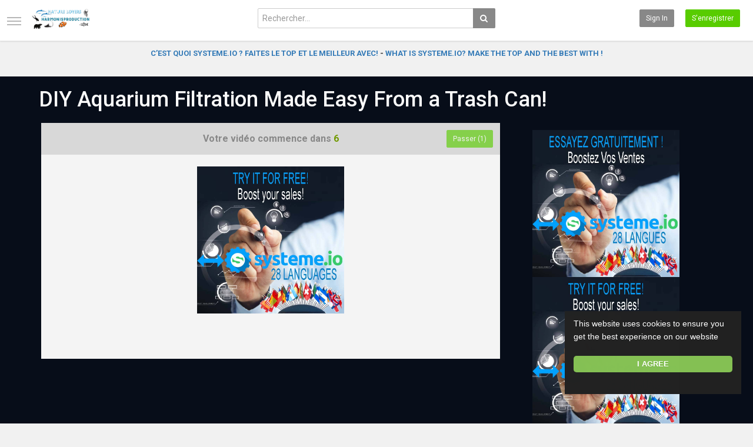

--- FILE ---
content_type: text/html; charset=utf-8
request_url: https://harmonisproduction.com/watch.php?vid=1c3cef568
body_size: 16404
content:
<!DOCTYPE html>
<!--[if IE 7 | IE 8]>
<html class="ie" dir="ltr">
<![endif]-->
<!--[if !(IE 7) | !(IE 8)  ]><!-->
<html dir="ltr">
<!--<![endif]-->
<head>
<meta charset="UTF-8" />

<meta name="viewport" content="width=device-width, initial-scale=1, user-scalable=no">
<title>DIY Aquarium Filtration Made Easy From a Trash Can!</title>
<meta http-equiv="X-UA-Compatible" content="IE=9; IE=8; IE=7; IE=edge,chrome=1">
<meta name="title" content="DIY Aquarium Filtration Made Easy From a Trash Can!" />
<meta name="keywords" content="Aquariums, DIY, Fishroom" />
<meta name="description" content="Adding a DIY settling chamber to my 220 Gallon Discus aquarium using a trash can. I also modify the existing filtration to focus on vegetable filtrati..." />
<link rel="apple-touch-icon" sizes="180x180" href="https://harmonisproduction.com/templates/echo/img/apple-touch-icon.png">
<link rel="icon" type="image/png" sizes="32x32" href="https://harmonisproduction.com/templates/echo/img/favicon-32x32.png">
<link rel="icon" type="image/png" sizes="16x16" href="https://harmonisproduction.com/templates/echo/img/favicon-16x16.png">
<link rel="shortcut icon" href="https://harmonisproduction.com/templates/echo/img/favicon.ico">
<link rel="alternate" type="application/rss+xml" title="DIY Aquarium Filtration Made Easy From a Trash Can!" href="https://harmonisproduction.com/rss.php" />

<!--[if lt IE 9]>
<script src="//html5shim.googlecode.com/svn/trunk/html5.js"></script>
<![endif]-->
<link rel="stylesheet" href="https://harmonisproduction.com/templates/echo/css/bootstrap.min.css">

<!--[if lt IE 9]>
<script src="//css3-mediaqueries-js.googlecode.com/svn/trunk/css3-mediaqueries.js"></script>
<![endif]-->
<link rel="stylesheet" type="text/css" media="screen" href="https://harmonisproduction.com/templates/echo/css/jasny-bootstrap.min.css">
<link rel="stylesheet" type="text/css" media="screen" href="https://harmonisproduction.com/templates/echo/css/echo.css">
<link rel="stylesheet" type="text/css" media="screen" href="https://harmonisproduction.com/templates/echo/css/animate.min.css">
<link rel="stylesheet" type="text/css" href="//fonts.googleapis.com/css?family=Roboto:400,300,500,700|Noticia+Text:400,400italic,700">
<link rel="stylesheet" type="text/css" href="//netdna.bootstrapcdn.com/font-awesome/4.4.0/css/font-awesome.min.css">
<link rel="stylesheet" type="text/css" media="screen" href="https://harmonisproduction.com/templates/echo/css/custom.css">
<link rel="canonical" href="https://harmonisproduction.com/watch.php?vid=1c3cef568"/>
<script type="text/javascript">
var MELODYURL = "https://harmonisproduction.com";
var MELODYURL2 = "https://harmonisproduction.com";
var TemplateP = "https://harmonisproduction.com/templates/echo";
var _LOGGEDIN_ = false;
 

var pm_video_data = {
	
	uniq_id: "1c3cef568",
	url: "https://harmonisproduction.com/watch.php?vid=1c3cef568",
	duration: 1351,
	duration_str: "22:31",
	category: "11".split(','),
	category_str: "11",
	featured: 0,
	restricted: 0,
	allow_comments: 1,
	allow_embedding: 1,
	is_stream: false,
	views: 106,
	likes: 0,
	dislikes: 0,
	publish_date_str: "2024-02-12T10:05:06+0000",
	publish_date_timestamp: 1707732306,
	embed_url: "https://harmonisproduction.com/embed.php?vid=1c3cef568",
	thumb_url: "https://harmonisproduction.com/uploads/thumbs/1c3cef568-1.jpg",
	preview_image_url: "https://harmonisproduction.com/uploads/thumbs/1c3cef568-1.jpg",
	title: 'DIY Aquarium Filtration Made Easy From a Trash Can!',
	autoplay_next: false,
	autoplay_next_url: "https://harmonisproduction.com/watch.php?vid=8ec1f7da9"

}

</script>

<script type="text/javascript">
 var pm_lang = {
	lights_off: "Eclairage off",
	lights_on: "Eclairage on",
	validate_name: "Entrez un nom",
	validate_username: "Entrez un nom d'utilisateur",
	validate_pass: "Fournissez un mot de passe",
	validate_captcha: "Entrez le code de validation",
	validate_email: "Entrez une adresse e-mail valide",
	validate_agree: "Veuillez accepter nos conditions d'utilisation",
	validate_name_long: "Votre nom doit contenir au moins 2 caractères",
	validate_username_long: "Votre nom d'utilisateur doit contenir au moins 2 caractères",
	validate_pass_long: "Votre mot de passe doit faire 5 caractères minimum",
	validate_confirm_pass_long: "Veuillez recopier le mot de passe",
	choose_category: "Choisissez une catégorie ",
	validate_select_file: "Aucun fichier n'a été sélectionné/chargé.",
	validate_video_title: "Entrez un titre pour la vidéo",
	please_wait: "Chargement...",
	// upload video page
	swfupload_status_uploaded: "Chargé",
	swfupload_status_pending: "Continuer avec le reste du formulaire.",
	swfupload_status_queued: "En attente",
	swfupload_status_uploading: "Chargement...",
	swfupload_file: "Fichier",
	swfupload_btn_select: "Sélectionner",
	swfupload_btn_cancel: "Annuler",
	swfupload_status_error: "Erreur",
	swfupload_error_oversize: "La taille du fichier est suppérieure à la limite.",
	swfupload_friendly_maxsize: "",
	upload_errmsg2: "Mauvais type de fichier",
	// playlist
	playlist_delete_confirm: "Are you sure you want to permanently delete this playlist?\n\nClick 'Cancel' to stop, 'OK' to delete.",
	playlist_delete_item_confirm: "You are about to remove this video from your playlist.\n\nClick 'Cancel' to stop, 'OK' to delete.",
	show_more: "Voir plus",
	show_less: "Show less",
	delete_video_confirmation: "Are you sure you want to delete this video?",
	browse_all: "Browse All"
 }
</script>


		<link rel="image_src" href="https://harmonisproduction.com/social-thumb.php?vid=1c3cef568" />
		<meta property="og:url"  content="https://harmonisproduction.com/watch.php?vid=1c3cef568" />
				<meta property="og:title" content="DIY Aquarium Filtration Made Easy From a Trash Can!" />
		<meta property="og:description" content="Adding a DIY settling chamber to my 220 Gallon Discus aquarium using a trash can. I also modify the existing filtration to focus on vegetable filtrati..." />
		<meta property="og:image" content="https://harmonisproduction.com/social-thumb.php?vid=1c3cef568" />
		<meta property="og:image:width" content="480" />
		<meta property="og:image:height" content="360" />
		<style type="text/css"></style>
	<!-- Ads showlikes -->
	<script src="https://ajax.googleapis.com/ajax/libs/jquery/1.12.4/jquery.min.js"></script>
</head>
<body class="video-watch videoid-110183 author- source-3">

<nav id="myNavmenu" class="navmenu navmenu-default navmenu-fixed-left offcanvas" role="navigation">
	<div class="navslide-wrap">
		<ul class="list-unstyled">
			<li class=""><a href="https://harmonisproduction.com/index.php"><i class="mico mico-home"></i>Accueil</a></li>
			
						<li><a class="ajax-modal" data-toggle="modal" data-backdrop="true" data-keyboard="true" href="#modal-login-form"><i class="mico mico-perm_identity"></i>Sign in</a></li>
														<li><a href="https://harmonisproduction.com/register.php"><i class="mico mico-input"></i>S'enregistrer</a></li>
												
				</ul>
		<div class="navslide-divider"></div>
		
		<div class="navslide-header"><a href="https://harmonisproduction.com/category.php">Catégories</a></div>
		<ul class="list-unstyled">
			<li><a href="https://harmonisproduction.com/topvideos.php">Vidéos populaires</a></li>
			<li><a href="https://harmonisproduction.com/newvideos.php">Nouvelles vidéos</a></li>
			<li class=""><a href="https://harmonisproduction.com/category.php?cat=aquarium-eau-de-mer" class="">AQUARIUM EAU DE MER</a></li>
<li class=""><a href="https://harmonisproduction.com/category.php?cat=coraux" class="">CORAUX</a></li>
<li class=""><a href="https://harmonisproduction.com/category.php?cat=aquarium-eau-douce" class="">AQUARIUM EAU DOUCE</a></li>
<li class=""><a href="https://harmonisproduction.com/category.php?cat=plantes-aquarium" class="">PLANTES AQUARIUM</a></li>
<li class=""><a href="https://harmonisproduction.com/category.php?cat=mammiferes" class="">MAMMIF&Egrave;RES</a></li>
<li class=""><a href="https://harmonisproduction.com/category.php?cat=amphibiens" class="">AMPHIBIENS</a></li>
<li class=""><a href="https://harmonisproduction.com/category.php?cat=oiseaux" class="">OISEAUX</a></li>
<li class=""><a href="https://harmonisproduction.com/category.php?cat=reptiles" class="">REPTILES</a></li>
<li class=""><a href="https://harmonisproduction.com/category.php?cat=partagez-votre-passion-creez-des-tunnels" class="">PARTAGEZ VOTRE PASSION - CR&Eacute;EZ DES TUNNELS</a></li>
<li class=""><a href="https://harmonisproduction.com/category.php?cat=sea-water-aquarium" class="">SEA WATER AQUARIUM</a></li>
<li class=""><a href="https://harmonisproduction.com/category.php?cat=corals" class="">CORALS</a></li>
<li class=""><a href="https://harmonisproduction.com/category.php?cat=freshwater-aquarium" class="">FRESHWATER AQUARIUM</a></li>
<li class=""><a href="https://harmonisproduction.com/category.php?cat=aquarium-plants" class="">AQUARIUM PLANTS</a></li>
<li class=""><a href="https://harmonisproduction.com/category.php?cat=mammals" class="">MAMMALS</a></li>
<li class=""><a href="https://harmonisproduction.com/category.php?cat=amphbians" class="">AMPHIBIANS</a></li>
<li class=""><a href="https://harmonisproduction.com/category.php?cat=birds" class="">BIRDS</a></li>
<li class=""><a href="https://harmonisproduction.com/category.php?cat=share-your-passion-with-systemeio" class="">SHARE YOUR PASSION WITH SYSTEME.IO</a></li>

		</ul>
		<div class="navslide-divider"></div>

		


	</div>
</nav>

<div class="container-fluid no-padding">
<header class="pm-top-head header-bg">
	<div class="row">
		<div class="col-xs-7 col-sm-4 col-md-4">
			<a href="#" data-toggle="offcanvas" data-target="#myNavmenu" data-canvas="body" id="navslide-toggle"><span>Show menu</span></a>
			<div class="header-logo">
							<a href="https://harmonisproduction.com/index.php" rel="home"><img src="//harmonisproduction.com/uploads/custom-logo.png" alt="Harmonis Production - Explorez le Monde Fascinant des Aquariums et des Animaux Divers en Vidéo" title="Harmonis Production - Explorez le Monde Fascinant des Aquariums et des Animaux Divers en Vidéo" border="0" /></a>
						</div>
		</div>
		<div class="hidden-xs col-sm-4 col-md-4" id="pm-top-search">
						<form action="https://harmonisproduction.com/search.php" method="get" id="search" class="pm-search-form" name="search" onSubmit="return validateSearch('true');">
				<div class="input-group">
					<input class="form-control" id="pm-search" size="16" name="keywords" type="text" placeholder="Rechercher..." x-webkit-speech="x-webkit-speech" onwebkitspeechchange="this.form.submit();" onblur="fill();" autocomplete="off">
					<input class="form-control" id="pm-video-id" size="16" name="video-id" type="hidden">
					<span class="input-group-btn">
						<button class="btn btn-default" type="submit"><i class="fa fa-search"></i></button>
					</span>
				</div><!-- /input-group -->
			</form>
			<div class="pm-search-suggestions hide-me">
				<ul class="pm-search-suggestions-list list-unstyled"></ul>
			</div>
					</div>

				<div class="col-xs-5 col-sm-4 col-md-4">
			<ul class="list-inline navbar-pmuser">
				<li class="hidden-sm hidden-md hidden-lg"><a href="#" id="pm-top-mobile-search-show" class="" title="Rechercher"><i class="mico mico-search"></i></a></li>
				<li class="hidden-xs"><a class="btn btn-sm btn-default ajax-modal" data-toggle="modal" data-backdrop="true" data-keyboard="true" href="#modal-login-form">Sign in</a></li>
														<li class="hidden-xs"><a href="https://harmonisproduction.com/register.php" class="btn btn-sm btn-success">S'enregistrer</a></li>
												</ul>
		</div>
			</div><!--.row-->
</header>


	<div class="modal" id="modal-login-form">
	<div class="modal-dialog modal-sm">
		<div class="modal-content">
			<div class="modal-header">
			<button type="button" class="close" data-dismiss="modal"><span aria-hidden="true">&times;</span><span class="sr-only">Fermer</span></button>
				<h4 class="modal-title">Sign in</h4>
			</div>
			<div class="modal-body">
								<div class="hidden-md hidden-lg">
					<label>Don't have an account yet? Register today!</label>
												<a class="btn btn-sm btn-block btn-success" href="https://harmonisproduction.com/register.php">S'enregistrer</a>
											<hr />
				</div>
				
				<form name="login_form" id="login-form" method="post" action="https://harmonisproduction.com/login.php">
	<div class="form-group">
		<label for="username">Nom d'utilisateur ou e-mail</label>
		<input type="text" class="form-control" name="username" value="" placeholder="Nom d'utilisateur ou e-mail">
	</div>
	<div class="form-group">
		<label for="pass">Mot de passe </label>
		<input type="password" class="form-control" id="pass" name="pass" maxlength="32" autocomplete="off" placeholder="Mot de passe ">
	</div>
	<div class="form-group">
		<button type="submit" name="Login" value="Connexion" class="btn btn-success btn-with-loader" data-loading-text="Signing in...">Connexion</button> 
		<small><a href="https://harmonisproduction.com/login.php?do=forgot_pass">Mot de passe oublié ?</a></small>
	</div>
</form>							</div>
		</div>
	</div>
</div>		<div class="modal" id="modal-register-form">
	<div class="modal-dialog modal-sm">
		<div class="modal-content">
			<div class="modal-header">
			<button type="button" class="close" data-dismiss="modal"><span aria-hidden="true">&times;</span><span class="sr-only">Fermer</span></button>
				<h4 class="modal-title">Créez votre compte</h4>
			</div>
			<div class="modal-body">
								<a href="https://harmonisproduction.com/register.php" class="btn btn-info btn-block">Register with E-mail</a>
			</div>
		</div>
	</div>
</div>	
<a id="top"></a>

<div class="mastcontent-wrap">
<div class="pm-ads-banner" align="center"><center>
	  <a href="https://locavite.fr/systemeio-videos-fr" target="_top"><strong> C’EST QUOI SYSTEME.IO ? FAITES LE TOP ET LE MEILLEUR AVEC! </strong></a>
<strong>- </strong><a href="https://locavite.fr/systemeio-videos-en" target="_top"><strong>WHAT IS SYSTEME.IO? MAKE THE TOP AND THE BEST WITH !</strong></a>
	</center><img src="https://harmonisproduction.com/ajax.php?p=stats&do=show&aid=1&at=1" width="1" height="1" border="0" /></div>
<div class="pm-section-highlighted">
	<div class="container-fluid">
		<div class="row">
						<div class="container">
				<div class="row pm-video-heading">
					<div class="col-xs-12 col-sm-12 col-md-10">
												<h1 itemprop="name">DIY Aquarium Filtration Made Easy From a Trash Can!</h1>
												<meta itemprop="duration" content="PT22M31S" />
						<meta itemprop="thumbnailUrl" content="https://harmonisproduction.com/uploads/thumbs/1c3cef568-1.jpg" />
						<meta itemprop="contentURL" content="https://harmonisproduction.com/videos.php?vid=1c3cef568" />
												<meta itemprop="embedURL" content="https://harmonisproduction.com/embed.php?vid=1c3cef568" />
												<meta itemprop="uploadDate" content="2024-02-12T10:05:06+0000" />
					</div>
					<div class="hidden-xs hidden-sm col-md-2">
						<div class="pm-video-adjust btn-group">
													</div>
					</div>
				</div><!-- /.pm-video-watch-heading -->

				<div class="row">
					<div id="player" class="col-xs-12 col-sm-12 col-md-8 narrow-player">
						<div id="video-wrapper">
												<div id="preroll_placeholder">
							<div class="preroll_countdown">
							Votre vidéo commence dans <span class="preroll_timeleft">10</span>

																<div class="preroll_skip_button">
									<div class="btn btn-sm btn-success preroll_skip_countdown"  disabled="disabled" id="">
										Passer (<span class="preroll_skip_timeleft">5</span>)
									</div>
									<button class="btn btn-sm btn-success hide-me" id="preroll_skip_btn">Passer</button>
								</div>
								
							</div>
							<center><A HREF="https://systeme.io/?sa=sa00072880803e373e3c0920f3505b5b42ac9d0d7420" target="_blank">
<IMG SRC="https://destunes.fr/images/systemeio/systeme-io-english250x250.jpg" WIDTH="250" HEIGHT="250" BORDER="0" ALT="Boost your sales">
</A></center>
															<img src="https://harmonisproduction.com/ajax.php?p=stats&do=show&aid=67&at=3" width="1" height="1" border="0" />
													</div>
												</div><!--video-wrapper-->
					</div><!--/#player-->

										<div class="col-xs-12 col-sm-12 col-md-4">
						<div class="pm-ads-banner" align="center"><center><A HREF="https://systeme.io/fr?sa=sa00072880803e373e3c0920f3505b5b42ac9d0d7420" target="_blank">
<IMG SRC="https://destunes.fr/images/systemeio/systeme-io-fr-250x250.jpg" WIDTH="250" HEIGHT="250" BORDER="0" ALT="Boostez vos ventes">
</A></center>
		
		<center><A HREF="https://systeme.io/?sa=sa00072880803e373e3c0920f3505b5b42ac9d0d7420" target="_blank">
<IMG SRC="https://destunes.fr/images/systemeio/systeme-io-english250x250.jpg" WIDTH="250" HEIGHT="250" BORDER="0" ALT="Boostez vos ventes">
</A></center><img src="https://harmonisproduction.com/ajax.php?p=stats&do=show&aid=5&at=1" width="1" height="1" border="0" /></div>
					</div>
									</div>
			</div>
		</div>
	</div>
</div>

<div id="content">

<div id="video-control">
	<div class="row pm-video-control">
		<div class="col-xs-5 col-sm-6 col-md-6">
			<button class="btn btn-video " id="bin-rating-like" type="button" rel="tooltip" data-title="0 Likes"><i class="mico mico-thumb_up"></i> <span class="hidden-xs">Like</span></button>
			<button class="btn btn-video " id="bin-rating-dislike" type="button" rel="tooltip" data-title="0 Dislikes"><i class="mico mico-thumb_down"></i></button>
			<input type="hidden" name="bin-rating-uniq_id" value="1c3cef568">

			<div id="bin-rating-response" class="hide-me alert"></div>
			<div id="bin-rating-like-confirmation" class="hide-me alert alert animated bounce">
				<button type="button" class="close" data-dismiss="alert">&times;</button>
				<p> Merci ! Partagez avec vos amis !</p>
				<p>
				<a href="https://www.facebook.com/sharer.php?u=https%3A%2F%2Fharmonisproduction.com%2Fwatch.php%3Fvid%3D1c3cef568&amp;t=DIY+Aquarium+Filtration+Made+Easy+From+a+Trash+Can%21" onclick="javascript:window.open(this.href,'', 'menubar=no,toolbar=no,resizable=yes,scrollbars=yes,height=600,width=600');return false;" rel="tooltip" title="Share on FaceBook"><i class="pm-vc-sprite facebook-icon"></i></a>
				<a href="https://twitter.com/home?status=Watching%20DIY+Aquarium+Filtration+Made+Easy+From+a+Trash+Can%21%20on%20https%3A%2F%2Fharmonisproduction.com%2Fwatch.php%3Fvid%3D1c3cef568" onclick="javascript:window.open(this.href, '', 'menubar=no,toolbar=no,resizable=yes,scrollbars=yes,height=600,width=600');return false;" rel="tooltip" title="Share on Twitter"><i class="pm-vc-sprite twitter-icon"></i></a>
				</p>
			</div>

			<div id="bin-rating-dislike-confirmation" class="hide-me alert animated bounce">
				<button type="button" class="close" data-dismiss="alert">&times;</button>
				<p>Vous avez aimé cette vidéo, merci de votre vote !</p>
			</div>
		</div>
		<div class="col-xs-7 col-sm-6 col-md-6">
			<ul class="pm-video-main-methods list-inline pull-right nav nav-pills">
								<li><a href="#" id="" rel="tooltip" title="Partage" data-video-id="110183" data-toggle="modal" data-target="#modal-video-share"><i class="mico mico-share"></i></a></li>
				<li><a href="#" rel="tooltip" title="Signaler cette vidéo" data-toggle="modal" data-target="#modal-video-report"><i class="mico mico-report"></i></a></li>
			</ul>
		</div>
	</div><!--.pm-video-control-->
</div>

<div id="content-main" class="container-fluid">
	<div class="row">

		<div class="col-xs-12 col-sm-12 col-md-8 pm-video-watch-main" itemprop="video" itemscope itemtype="http://schema.org/VideoObject">
						<div class="pm-ads-banner" align="center"><center>********************</center>
<center><a href="#" class="systeme-show-popup-8287030">
GAGNER DE L'ARGENT N'A JAMAIS ÉTÉ AUSSI RAPIDE. CLIQUEZ ET TRANSFORMEZ VOTRE AVENIR FINANCIER.</a><script id="form-script-tag-8287030" src="https://www.chomer.fr/public/remote/page/127527927e0dc7473f114ab3c193b03767a47be3.js"></script></center>
<center>********************</center>

<center><A HREF="https://locavite.fr/banniere-plusieurs-ebooks" target="_blank">
<IMG SRC="https://destunes.fr/images/ebook/intelligencebusiness/montage-ebooks-newsletter350x250.jpg" WIDTH="300" HEIGHT="250" BORDER="0" ALT="ebook offerts">
</A></center>
<center><span class="lebox" data-id="2"></span></center>


<center>********************</center>
<center><a href="#" class="systeme-show-popup-8287030">CE LIEN CACHE DES TRÉSORS. CHANGEZ VOTRE VIE FINANCIÈRE FUTURE! CLIQUEZ ICI!</a><script id="form-script-tag-8287030" src="https://www.chomer.fr/public/remote/page/127527927e0dc7473f114ab3c193b03767a47be3.js"></script></center>
<center>********************</center>

<center><strong>PARTNER 1:</strong> <a href="https://michaeljacksonsongs.com" target="_top">ALL THE WORLD'S MUSIC AND ARTISTS ARE HERE</a> - <strong>PARTNER 2:</strong> <a href="https://www.locavite.fr/ai-youtube-masterclass" target="_blank">AI YOUTUBE MASTERCLASS. - DOWNLOAD YOUR FREE REPORT</a> <strong>- PARTNER 3:</strong> <a href="https://www.price-nice.com/
" target="_blank">BUY & SELL - ADD YOUR ADS FOR FREE
   </a>
</center><img src="https://harmonisproduction.com/ajax.php?p=stats&do=show&aid=3&at=1" width="1" height="1" border="0" /></div>
				
			<div class="row pm-user-header">
				<div class="col-xs-2 col-sm-1 col-md-1">
				   <a href=""><img src="" height="60" width="60" alt="" border="0"></a>
										</div>

				<div class="col-xs-8 col-sm-8 col-md-8">
					<div class="pm-video-posting-info">Ajoutées  <time datetime="2024-02-12T10:05:06+0000" title="Monday, February 12, 2024 10:05 AM">1 année  </time> by <a href=""></a></div>
									</div>

				<div class="col-xs-2 col-sm-3 col-md-3">
					<span class="pm-video-views">
						<strong>106</strong>
						<small>Vues </small>
					</span>
					<div class="clearfix"></div>
					<div class="progress" title="0 Likes, 0 Dislikes">
					  <div class="progress-bar progress-bar-success" id="rating-bar-up-pct" style="width: 0%;"></div>
					  <div class="progress-bar progress-bar-danger" id="rating-bar-down-pct" style="width: 0%;"></div>
					</div>
				</div>
			</div><!--/.pm-user-header-->

			<div class="clearfix"></div>
			
			<div class="pm-video-description">
								<div itemprop="description">
					Adding a DIY settling chamber to my 220 Gallon Discus aquarium using a trash can. I also modify the existing filtration to focus on vegetable filtration and denitrification. We also check on the two new 1500 gallon Annex builds and more!<br />
<br />
Join this channel to get access to perks:<br />
https://www.youtube.com/channel/UCrTODZHL0usXr1Y6l_VK9Kw/join<br />
<br />
Subscribe!<br />
If you are interested in how these tanks were built, where they are going from here and deep dives into all the livestock and the ecosystems they contain, please consider subscribing to the channel as I have lots of videos that I will be releasing regularly from now on.<br />
<br />
Support!<br />
If you would like to help me build new aquariums and do more interesting and complex aquatic ecosystems, please consider supporting me on Patreon. Patrons also get access to the AquariumDomain Discord as well as lots of other benefits. Check it out!<br />
<br />
https://www.patreon.com/AquariumDomain<br />
<br />
Background music in this video has been purchased from Stockmusic.net and I have a royalty free music license to use this track in my videos.
				</div>
				
				<dl class="dl-horizontal">

										<dt>Catégories </dt>
					<dd><a href="https://harmonisproduction.com/category.php?cat=sea-water-aquarium">SEA WATER AQUARIUM</a> </dd>
															<dt>Mots-clés </dt>
					<dd><a href="https://harmonisproduction.com/tag.php?t=aquariums">Aquariums</a>, <a href="https://harmonisproduction.com/tag.php?t=diy">DIY</a>, <a href="https://harmonisproduction.com/tag.php?t=fishroom">Fishroom</a></dd>
									</dl>
			
			</div>

			
	<h2>Ajouter un commentaire</h2>
		<div class="tab-content pm-comments-container">
			<div class="tab-pane active" id="comments-native">
			<div name="mycommentspan" id="mycommentspan" class="hide-me"></div>
<div class="row" id="pm-post-form">
	<div class="col-xs-2 col-sm-1 col-md-1">
		<span class="pm-avatar"><img src="https://harmonisproduction.com/templates/echo/img/pm-avatar.png" width="40" height="40" alt="" border="0"></span>
	</div>
	<div class="col-xs-10 col-sm-11 col-md-11">
		<form action="" name="form-user-comment" method="post">
		<div class="form-group">
			<div class="row">
				<div class="col-md-11">
					<textarea name="comment_txt" id="c_comment_txt" rows="2" class="form-control" placeholder="Votre commentaire"></textarea>
				</div>
			</div>
		</div>
		<div class="form-group hide-me" id="pm-comment-form">
			<div class="row">
				<div class="col-md-4">
					<input type="text" id="c_username" name="username" value="" class="form-control" placeholder="Nom ">
				</div>
				<div class="col-md-4">
					<input type="text" id="captcha" name="captcha" class="form-control" placeholder="Confirmez le code">
				</div>
				<div class="col-md-4">
					<img src="https://harmonisproduction.com/include/securimage_show.php?sid=ca2603efd38c013ed3ea324f8f251c30" id="captcha-image" alt="" width="100" height="35">
					<button class="btn btn-sm btn-link btn-refresh" onclick="document.getElementById('captcha-image').src = 'https://harmonisproduction.com/include/securimage_show.php?sid=' + Math.random(); return false"><i class="fa fa-refresh"></i></button>
				</div>
			</div>
		</div>
		<div class="form-group">
			<div class="row">
				<div class="col-md-11">
					<input type="hidden" id="c_vid" name="vid" value="1c3cef568">
					<input type="hidden" id="c_user_id" name="user_id" value="0">
					<button type="submit" id="c_submit" name="Submit" class="btn btn-sm btn-success btn-with-loader" data-loading-text="Envoyer mon message">Envoyer mon message</button>
				</div>
			</div>
		</div>
		</form>
	</div>
</div>
						
			<h2>Commentaires</h2>
			
			<div class="pm-comments comment_box">
									<ul class="pm-ul-comments list-unstyled">
						<li id="preview_comment" class="media"></li>
					</ul>
					<div id="be_the_first">Soyez le premier à commenter cette vidéo.</div>
							</div>
		</div>
		
		
		</div>
		</div><!-- /pm-video-watch-main -->

		<div class="col-xs-12 col-sm-12 col-md-4 pm-video-watch-sidebar">
						
			<div class="pm-related-with-autoplay without-highlight" id="pm-related">
				<h4>Up Next</h4>
								<div class="pm-autoplay-select">
					<div class="pm-autoplay-info">
					Autoplay 
					</div>
					<div class="pm-autoplay-switch">
						<input type="checkbox" name="pm-autoplay-switch" class="autoplayonoff-checkbox" id="autoplayonoff" >
						<label class="autoplayonoff-label" for="autoplayonoff">
							<span class="autoplayonoff-inner"></span>
							<span class="autoplayonoff-switch"></span>
						</label>
					</div>
				</div>
				
				<ul class="pm-ul-sidelist-videos list-unstyled">
								<li>
					<div class="pm-video-thumb">
						<span class="pm-label-duration">00:15</span>						<div class="watch-later">
							<button class="pm-watch-later-add btn btn-xs btn-default hidden-xs watch-later-add-btn-131084" onclick="watch_later_add(131084); return false;" rel="tooltip" data-placement="left" title="Watch Later"><i class="fa fa-clock-o"></i></button>
							<button class="pm-watch-later-remove btn btn-xs btn-success hidden-xs watch-later-remove-btn-131084" onclick="watch_later_remove(131084); return false;" rel="tooltip" title="Remove from playlist"><i class="fa fa-check"></i></button>
						</div>
						<a href="https://harmonisproduction.com/watch.php?vid=8ec1f7da9" title="FILTRATION MAISON DIY ???? tuto ce vendredi #terrario #filtre #filtration #diy #bassin #aquarium #fi">
						<div class="pm-video-labels hidden-xs">
													</div>
						<img src="https://harmonisproduction.com/templates/echo/img/echo-lzld.png" alt="FILTRATION MAISON DIY ???? tuto ce vendredi #terrario #filtre #filtration #diy #bassin #aquarium #fi" data-echo="https://harmonisproduction.com/uploads/thumbs/8ec1f7da9-1.jpg" class="img-responsive">
						</a>
					</div>
					<h3><a href="https://harmonisproduction.com/watch.php?vid=8ec1f7da9" title="FILTRATION MAISON DIY ???? tuto ce vendredi #terrario #filtre #filtration #diy #bassin #aquarium #fi" class="ellipsis">FILTRATION MAISON DIY ???? tuto ce vendredi #terrario #filtre #filtration #diy #bassin #aquarium #fi</a></h3>
					<div class="pm-video-meta">
						<span class="pm-video-author">by <a href=""></a></span>
						<span class="pm-video-since"><time datetime="2024-09-09T22:55:06+0000" title="Monday, September 9, 2024 10:55 PM">1 année  </time></span>
						<span class="pm-video-views">102 Vues </span>
					</div>
				</li>
								<li>
					<div class="pm-video-thumb">
						<span class="pm-label-duration">00:23</span>						<div class="watch-later">
							<button class="pm-watch-later-add btn btn-xs btn-default hidden-xs watch-later-add-btn-157716" onclick="watch_later_add(157716); return false;" rel="tooltip" data-placement="left" title="Watch Later"><i class="fa fa-clock-o"></i></button>
							<button class="pm-watch-later-remove btn btn-xs btn-success hidden-xs watch-later-remove-btn-157716" onclick="watch_later_remove(157716); return false;" rel="tooltip" title="Remove from playlist"><i class="fa fa-check"></i></button>
						</div>
						<a href="https://harmonisproduction.com/watch.php?vid=f46de289e" title="DIY AQUARIUM WATER FILTRATION #aquriumhobby #fishtank #molly #diy #diycrafts #waterfilters #fish">
						<div class="pm-video-labels hidden-xs">
													</div>
						<img src="https://harmonisproduction.com/templates/echo/img/echo-lzld.png" alt="DIY AQUARIUM WATER FILTRATION #aquriumhobby #fishtank #molly #diy #diycrafts #waterfilters #fish" data-echo="https://harmonisproduction.com/uploads/thumbs/f46de289e-1.jpg" class="img-responsive">
						</a>
					</div>
					<h3><a href="https://harmonisproduction.com/watch.php?vid=f46de289e" title="DIY AQUARIUM WATER FILTRATION #aquriumhobby #fishtank #molly #diy #diycrafts #waterfilters #fish" class="ellipsis">DIY AQUARIUM WATER FILTRATION #aquriumhobby #fishtank #molly #diy #diycrafts #waterfilters #fish</a></h3>
					<div class="pm-video-meta">
						<span class="pm-video-author">by <a href=""></a></span>
						<span class="pm-video-since"><time datetime="2025-04-14T05:00:44+0000" title="Monday, April 14, 2025 5:00 AM">9 mois  </time></span>
						<span class="pm-video-views">165 Vues </span>
					</div>
				</li>
								<li>
					<div class="pm-video-thumb">
						<span class="pm-label-duration">30:47</span>						<div class="watch-later">
							<button class="pm-watch-later-add btn btn-xs btn-default hidden-xs watch-later-add-btn-51980" onclick="watch_later_add(51980); return false;" rel="tooltip" data-placement="left" title="Watch Later"><i class="fa fa-clock-o"></i></button>
							<button class="pm-watch-later-remove btn btn-xs btn-success hidden-xs watch-later-remove-btn-51980" onclick="watch_later_remove(51980); return false;" rel="tooltip" title="Remove from playlist"><i class="fa fa-check"></i></button>
						</div>
						<a href="https://harmonisproduction.com/watch.php?vid=e7d477f8a" title="LARGE cheap and easy DIY fish tank filter - AQUARIUM GALLERY UPDATE - The king of DIY">
						<div class="pm-video-labels hidden-xs">
													</div>
						<img src="https://harmonisproduction.com/templates/echo/img/echo-lzld.png" alt="LARGE cheap and easy DIY fish tank filter - AQUARIUM GALLERY UPDATE - The king of DIY" data-echo="https://harmonisproduction.com/uploads/thumbs/e7d477f8a-1.jpg" class="img-responsive">
						</a>
					</div>
					<h3><a href="https://harmonisproduction.com/watch.php?vid=e7d477f8a" title="LARGE cheap and easy DIY fish tank filter - AQUARIUM GALLERY UPDATE - The king of DIY" class="ellipsis">LARGE cheap and easy DIY fish tank filter - AQUARIUM GALLERY UPDATE - The king of DIY</a></h3>
					<div class="pm-video-meta">
						<span class="pm-video-author">by <a href="https://harmonisproduction.com/user.php?u=admin">admin</a></span>
						<span class="pm-video-since"><time datetime="2022-11-05T10:05:07+0000" title="Saturday, November 5, 2022 10:05 AM">3 années  </time></span>
						<span class="pm-video-views">198 Vues </span>
					</div>
				</li>
								<li>
					<div class="pm-video-thumb">
						<span class="pm-label-duration">00:07</span>						<div class="watch-later">
							<button class="pm-watch-later-add btn btn-xs btn-default hidden-xs watch-later-add-btn-31524" onclick="watch_later_add(31524); return false;" rel="tooltip" data-placement="left" title="Watch Later"><i class="fa fa-clock-o"></i></button>
							<button class="pm-watch-later-remove btn btn-xs btn-success hidden-xs watch-later-remove-btn-31524" onclick="watch_later_remove(31524); return false;" rel="tooltip" title="Remove from playlist"><i class="fa fa-check"></i></button>
						</div>
						<a href="https://harmonisproduction.com/watch.php?vid=ea2432e0c" title="How to make easy diy pond planter. #plants#fish#pond#pondhack#diy#easy#fishtank#aquarium#pet#pets!!!">
						<div class="pm-video-labels hidden-xs">
													</div>
						<img src="https://harmonisproduction.com/templates/echo/img/echo-lzld.png" alt="How to make easy diy pond planter. #plants#fish#pond#pondhack#diy#easy#fishtank#aquarium#pet#pets!!!" data-echo="https://harmonisproduction.com/uploads/thumbs/ea2432e0c-1.jpg" class="img-responsive">
						</a>
					</div>
					<h3><a href="https://harmonisproduction.com/watch.php?vid=ea2432e0c" title="How to make easy diy pond planter. #plants#fish#pond#pondhack#diy#easy#fishtank#aquarium#pet#pets!!!" class="ellipsis">How to make easy diy pond planter. #plants#fish#pond#pondhack#diy#easy#fishtank#aquarium#pet#pets!!!</a></h3>
					<div class="pm-video-meta">
						<span class="pm-video-author">by <a href="https://harmonisproduction.com/user.php?u=admin">admin</a></span>
						<span class="pm-video-since"><time datetime="2022-06-20T23:00:46+0000" title="Monday, June 20, 2022 11:00 PM">3 années  </time></span>
						<span class="pm-video-views">280 Vues </span>
					</div>
				</li>
								<li>
					<div class="pm-video-thumb">
						<span class="pm-label-duration">01:28</span>						<div class="watch-later">
							<button class="pm-watch-later-add btn btn-xs btn-default hidden-xs watch-later-add-btn-39723" onclick="watch_later_add(39723); return false;" rel="tooltip" data-placement="left" title="Watch Later"><i class="fa fa-clock-o"></i></button>
							<button class="pm-watch-later-remove btn btn-xs btn-success hidden-xs watch-later-remove-btn-39723" onclick="watch_later_remove(39723); return false;" rel="tooltip" title="Remove from playlist"><i class="fa fa-check"></i></button>
						</div>
						<a href="https://harmonisproduction.com/watch.php?vid=3a92aaa81" title="Saltwater tank DIY filtration - Egg crate filtration platform or protein skimmer stank">
						<div class="pm-video-labels hidden-xs">
													</div>
						<img src="https://harmonisproduction.com/templates/echo/img/echo-lzld.png" alt="Saltwater tank DIY filtration - Egg crate filtration platform or protein skimmer stank" data-echo="https://harmonisproduction.com/uploads/thumbs/3a92aaa81-1.jpg" class="img-responsive">
						</a>
					</div>
					<h3><a href="https://harmonisproduction.com/watch.php?vid=3a92aaa81" title="Saltwater tank DIY filtration - Egg crate filtration platform or protein skimmer stank" class="ellipsis">Saltwater tank DIY filtration - Egg crate filtration platform or protein skimmer stank</a></h3>
					<div class="pm-video-meta">
						<span class="pm-video-author">by <a href="https://harmonisproduction.com/user.php?u=admin">admin</a></span>
						<span class="pm-video-since"><time datetime="2022-08-15T02:25:06+0000" title="Monday, August 15, 2022 2:25 AM">3 années  </time></span>
						<span class="pm-video-views">198 Vues </span>
					</div>
				</li>
				
								<li>
					<div class="pm-video-thumb">
						<span class="pm-label-duration">08:26</span>						<div class="watch-later">
							<button class="pm-watch-later-add btn btn-xs btn-default hidden-xs watch-later-add-btn-109934" onclick="watch_later_add(109934); return false;" rel="tooltip" data-placement="left" title="Watch Later"><i class="fa fa-clock-o"></i></button>
							<button class="pm-watch-later-remove btn btn-xs btn-success hidden-xs watch-later-remove-btn-109934" onclick="watch_later_remove(109934); return false;" rel="tooltip" title="Remove from playlist"><i class="fa fa-check"></i></button>
						</div>
						<a href="https://harmonisproduction.com/watch.php?vid=8733fb237" title="藍環章魚懷孕，竟找不到誰是“兇手”，這玩意怎麼分公母啊【王小怪】">
						<div class="pm-video-labels hidden-xs">
													</div>
						<img src="https://harmonisproduction.com/uploads/thumbs/8733fb237-1.jpg" alt="藍環章魚懷孕，竟找不到誰是“兇手”，這玩意怎麼分公母啊【王小怪】" class="img-responsive"></a>
					</div>
					<h3><a href="https://harmonisproduction.com/watch.php?vid=8733fb237" title="藍環章魚懷孕，竟找不到誰是“兇手”，這玩意怎麼分公母啊【王小怪】" class="ellipsis">藍環章魚懷孕，竟找不到誰是“兇手”，這玩意怎麼分公母啊【王小怪】</a></h3>
					<div class="pm-video-meta">
						<span class="pm-video-author">by <a href="https://harmonisproduction.com/user.php?u=admin">admin</a></span>
						<span class="pm-video-since"><time datetime="2024-02-10T06:10:07+0000" title="Saturday, February 10, 2024 6:10 AM">1 année  </time></span>
						<span class="pm-video-views">14.7k Vues </span>
					</div>
				</li>
								<li>
					<div class="pm-video-thumb">
						<span class="pm-label-duration">00:56</span>						<div class="watch-later">
							<button class="pm-watch-later-add btn btn-xs btn-default hidden-xs watch-later-add-btn-136980" onclick="watch_later_add(136980); return false;" rel="tooltip" data-placement="left" title="Watch Later"><i class="fa fa-clock-o"></i></button>
							<button class="pm-watch-later-remove btn btn-xs btn-success hidden-xs watch-later-remove-btn-136980" onclick="watch_later_remove(136980); return false;" rel="tooltip" title="Remove from playlist"><i class="fa fa-check"></i></button>
						</div>
						<a href="https://harmonisproduction.com/watch.php?vid=264ec8b30" title="An Arizona Mountain Kingsnake in the Wild  #snake #reptiles #arizona">
						<div class="pm-video-labels hidden-xs">
													</div>
						<img src="https://harmonisproduction.com/uploads/thumbs/264ec8b30-1.jpg" alt="An Arizona Mountain Kingsnake in the Wild  #snake #reptiles #arizona" class="img-responsive"></a>
					</div>
					<h3><a href="https://harmonisproduction.com/watch.php?vid=264ec8b30" title="An Arizona Mountain Kingsnake in the Wild  #snake #reptiles #arizona" class="ellipsis">An Arizona Mountain Kingsnake in the Wild  #snake #reptiles #arizona</a></h3>
					<div class="pm-video-meta">
						<span class="pm-video-author">by <a href=""></a></span>
						<span class="pm-video-since"><time datetime="2024-11-02T15:25:08+0000" title="Saturday, November 2, 2024 3:25 PM">1 année  </time></span>
						<span class="pm-video-views">14.9k Vues </span>
					</div>
				</li>
				
								</ul>
			</div>
		</div><!-- /pm-video-watch-sidebar -->

		<div class="clearfix"></div>
	</div>
</div>

<!-- Modal -->
<div class="modal" id="modal-video-report" tabindex="-1" role="dialog" aria-labelledby="myModalLabel">
	<div class="modal-dialog" role="document">
		<form name="reportvideo" action="" method="POST">
		<div class="modal-content">
			<div class="modal-header">
				<button type="button" class="close" data-dismiss="modal" aria-label="Close"><span aria-hidden="true">&times;</span></button>
				<h4 class="modal-title" id="myModalLabel">Signaler cette vidéo</h4>
			</div>
			<div class="modal-body">
				<div id="report-confirmation" class="hide-me alert alert-info"><button type="button" class="close" data-dismiss="alert">&times;</button></div>
					<input type="hidden" id="name" name="name" class="form-control" value="">
					<input type="hidden" id="email" name="email" class="form-control" value="">

				<div class="form-group">
						<label for="exampleInputEmail1">Indiquez le problème</label>
						<select name="reason" class="form-control">
						<option value="Indiquez le problème" selected="selected">Sélectionner</option>
						<option value="Lien mort">Lien mort</option>
						<option value="SPAM">SPAM</option>
						<option value="Contenu raciste ou incitant à la haine raciale">Contenu raciste ou incitant à la haine raciale</option>
						<option value="Contenu protégé par un copyright">Contenu protégé par un copyright</option>
						</select>
				</div>
					
								<div class="form-group">
					<div class="row">
						<div class="col-xs-6 col-sm-5 col-md-2">
							<input type="text" name="imagetext" class="form-control" autocomplete="off" placeholder="Confirmer">
						</div>
						<div class="col-xs-6 col-sm-7 col-md-10">
							<img src="https://harmonisproduction.com/include/securimage_show.php?sid=e4dddfa573c08300e71d897b2e91de56" id="securimage-report" alt="" width="100" height="35">
							<button class="btn btn-sm btn-link btn-refresh" onclick="document.getElementById('securimage-report').src = 'https://harmonisproduction.com/include/securimage_show.php?sid=' + Math.random(); return false;"><i class="fa fa-refresh"></i> </button>
						</div>
					</div>
				</div>
									
				<input type="hidden" name="p" value="detail">
				<input type="hidden" name="do" value="report">
				<input type="hidden" name="vid" value="1c3cef568">
				
			</div>
			<div class="modal-footer">
				<button type="button" class="btn btn-sm btn-link" data-dismiss="modal">Cancel</button>
				<button type="submit" name="Submit" class="btn btn-sm btn-danger" value="Envoyer">Signaler cette vidéo</button>
			</div>
		</div>
		</form>
	</div>
</div><!-- Modal -->
<div class="modal" id="modal-video-addtoplaylist" tabindex="-1" role="dialog" aria-labelledby="myModalLabel">
	<div class="modal-dialog" role="document">
		<div class="modal-content">
			<div class="modal-header">
				<button type="button" class="close" data-dismiss="modal" aria-label="Close"><span aria-hidden="true">&times;</span></button>
				<h4 class="modal-title" id="myModalLabel">Add to playlist</h4>
			</div>
			<div class="modal-body">
				<div id="pm-vc-playlists-content">
								<div class="alert alert-danger">
					Sorry, only registred users can create playlists.
				</div>
								</div>                
			</div>
		</div>
	</div>
</div><!-- Modal -->
<div class="modal" id="modal-video-share" tabindex="-1" role="dialog" aria-labelledby="myModalLabel">
  <div class="modal-dialog modal-lg" role="document">
	<div class="modal-content">
	  <div class="modal-header">
		<button type="button" class="close" data-dismiss="modal" aria-label="Close"><span aria-hidden="true">&times;</span></button>
		<h4 class="modal-title" id="myModalLabel">Partage</h4>
	  </div>
	  <div class="modal-body">

		<div class="row pm-modal-share">
			<div class="col-md-12 hidden-xs hidden-sm">
				<h5>DIY Aquarium Filtration Made Easy From a Trash Can!</h5>
				<div id="share-confirmation" class="hide-me alert alert-info"><button type="button" class="close" data-dismiss="alert">&times;</button></div>
			</div>
			<div class="col-md-3 hidden-xs hidden-sm">
				<div class="pm-modal-video-info">
					<img src="https://harmonisproduction.com/social-thumb.php?vid=1c3cef568" width="480" height="360" class="img-responsive" />
											<p>Adding a DIY settling chamber to my 220 Gallon Discus aquarium using a trash can. I also modify the existing filtration to focus on vegetable filtrati...</p>
									</div>
			</div>

			<div class="col-md-9">
				<h6>Post on social media</h6>
				<a href="https://www.facebook.com/sharer.php?u=https%3A%2F%2Fharmonisproduction.com%2Fwatch.php%3Fvid%3D1c3cef568&amp;t=DIY+Aquarium+Filtration+Made+Easy+From+a+Trash+Can%21" onclick="javascript:window.open(this.href,'', 'menubar=no,toolbar=no,resizable=yes,scrollbars=yes,height=600,width=600');return false;" rel="tooltip" title="Share on Facebook"><i class="pm-vc-sprite facebook-icon"></i></a>
				<a href="https://twitter.com/home?status=Watching%20DIY+Aquarium+Filtration+Made+Easy+From+a+Trash+Can%21%20on%20https%3A%2F%2Fharmonisproduction.com%2Fwatch.php%3Fvid%3D1c3cef568" onclick="javascript:window.open(this.href, '', 'menubar=no,toolbar=no,resizable=yes,scrollbars=yes,height=600,width=600');return false;" rel="tooltip" title="Share on Twitter"><i class="pm-vc-sprite twitter-icon"></i></a>

				<h6>Embed</h6>
				<form>
				<div class="form-group">
					<div class="input-group"><span class="input-group-addon" onClick="SelectAll('pm-share-link');"><i class="fa fa-link"></i></span><input name="pm-share-link" id="pm-share-link" type="text" value="https://harmonisproduction.com/watch.php?vid=1c3cef568" class="form-control" onClick="SelectAll('pm-share-link');"></div>
				</div>
				<div class="form-group">
					<div class="input-group">
						<span class="input-group-addon" onClick="SelectAll('pm-embed-code');"><i class="fa fa-code"></i></span>
						<textarea name="pm-embed-code" id="pm-embed-code" rows="1" class="form-control" onClick="SelectAll('pm-embed-code');"><iframe width="640" height="430" src="https://harmonisproduction.com/embed.php?vid=1c3cef568" frameborder="0" allowfullscreen seamless></iframe><p><a href="https://harmonisproduction.com/watch.php?vid=1c3cef568" target="_blank">DIY Aquarium Filtration Made Easy From a Trash Can!</a></p></textarea>
					</div>
				</div>
				</form>

				<form name="sharetofriend" action="" method="POST" class="">
				<h6>Share via Email</h6>
					<div class="form-group">
						<input type="text" id="name" name="name" class="form-control" value="" placeholder="Nom " size="40">
					</div>
					<div class="form-group">
						<input type="text" id="email" name="email" class="form-control" placeholder="E-mail de votre ami" size="50">
					</div>
												<div class="form-group">
							<div class="row">
								<div class="col-xs-6 col-sm-5 col-md-2">
									<input type="text" name="imagetext" class="form-control" autocomplete="off" placeholder="Confirmer">
								</div>
								<div class="col-xs-6 col-sm-7 col-md-10">
									<img src="https://harmonisproduction.com/include/securimage_show.php?sid=e465a2c23c83d2aea9210a1cbff9429f" id="securimage-share" alt="" width="100" height="35">
									<button class="btn btn-sm btn-link btn-refresh" onclick="document.getElementById('securimage-share').src = 'https://harmonisproduction.com/include/securimage_show.php?sid=' + Math.random(); return false;">
									<i class="fa fa-refresh"></i>
									</button>
								</div>
							</div>
						</div>
												<input type="hidden" name="p" value="detail">
						<input type="hidden" name="do" value="share">
						<input type="hidden" name="vid" value="1c3cef568">
					<div class="form-group">
						<button type="submit" name="Submit" class="btn btn-sm btn-success">Envoyer</button>
					</div>
				</form>
			</div>
		</div>
	  </div>
	</div>
  </div>
</div>
</div> <!--.mastcontent-wrap-->

	<div class="pm-ads-floating-left"><center><A HREF="https://locavite.fr/banniere-plusieurs-ebooks" target="_blank">
<IMG SRC="https://destunes.fr/images/ebook/intelligencebusiness/montage-ebooks-newsletter350x250.jpg" WIDTH="300" HEIGHT="250" BORDER="0" ALT="ebook offerts">
</A></center><img src="https://harmonisproduction.com/ajax.php?p=stats&do=show&aid=6&at=1" width="1" height="1" border="0" /></div>

	<div class="pm-ads-floating-right"><center><A HREF="https://locavite.fr/banniere-plusieurs-ebooks" target="_blank">
<IMG SRC="https://destunes.fr/images/ebook/intelligencebusiness/montage-ebooks-newsletter350x250.jpg" WIDTH="300" HEIGHT="250" BORDER="0" ALT="ebook offerts">
</A></center><img src="https://harmonisproduction.com/ajax.php?p=stats&do=show&aid=7&at=1" width="1" height="1" border="0" /></div>


</div><!--content-->
</div><!--.container-fluid no-padding-->


<div class="container-fluid container-footer">
		<div class="pm-ads-banner" align="center"><center>********************</center>
<center><a href="#" class="systeme-show-popup-8287030">
GAGNER DE L'ARGENT N'A JAMAIS ÉTÉ AUSSI RAPIDE. CLIQUEZ ET TRANSFORMEZ VOTRE AVENIR FINANCIER.</a><script id="form-script-tag-8287030" src="https://www.chomer.fr/public/remote/page/127527927e0dc7473f114ab3c193b03767a47be3.js"></script></center>
<center>********************</center>

<center><A HREF="https://locavite.fr/banniere-plusieurs-ebooks" target="_blank">
<IMG SRC="https://destunes.fr/images/ebook/intelligencebusiness/montage-ebooks-newsletter350x250.jpg" WIDTH="300" HEIGHT="250" BORDER="0" ALT="ebook offerts">
</A></center>
<center><span class="lebox" data-id="2"></span></center>

<center>********************</center>
<center><a href="#" class="systeme-show-popup-8287030">CE LIEN CACHE DES TRÉSORS. CHANGEZ VOTRE VIE FINANCIÈRE FUTURE! CLIQUEZ ICI!</a><script id="form-script-tag-8287030" src="https://www.chomer.fr/public/remote/page/127527927e0dc7473f114ab3c193b03767a47be3.js"></script></center>
<center>********************</center>

<center><strong>PARTNER 1:</strong> <a href="https://michaeljacksonsongs.com" target="_top">ALL THE WORLD'S MUSIC AND ARTISTS ARE HERE</a> - <strong>PARTNER 2:</strong> <a href="https://www.locavite.fr/ai-youtube-masterclass" target="_blank">AI YOUTUBE MASTERCLASS. - DOWNLOAD YOUR FREE REPORT</a> <strong>- PARTNER 3:</strong> <a href="https://www.price-nice.com/
" target="_blank">BUY & SELL - ADD YOUR ADS FOR FREE
   </a>
</center>

<!-- Go to www.addthis.com/dashboard to customize your tools -->
<script type="text/javascript" src="//s7.addthis.com/js/300/addthis_widget.js#pubid=ra-53ab74a34a0f7e8f"></script><img src="https://harmonisproduction.com/ajax.php?p=stats&do=show&aid=2&at=1" width="1" height="1" border="0" /></div>
		<footer>
		<div class="row row-footer-vertical">
			<div class="col-xs-4 col-sm-2 col-md-2">
				<h3>Harmonis Production - Explorez le Monde Fascinant des Aquariums et des Animaux Divers en Vidéo</h3>
				<ul class="list-unstyled">
					<li><a href="https://harmonisproduction.com/index.php">Accueil</a></li>
					<li><a href="https://harmonisproduction.com/contact.php">Contact</a></li>
					<li><a href="https://harmonisproduction.com/page.php?name=terms-toa">Conditions générales</a></li>
				</ul>
			</div>
			<div class="col-xs-4 col-sm-2 col-md-2">
						</div>
			<div class="col-xs-4 col-sm-2 col-md-2">
				<h3>Vidéos</h3>
				<ul class="list-unstyled">
					<li><a href="https://harmonisproduction.com/newvideos.php" class="wide-nav-link">Nouvelles vidéos</a></li>
					<li><a href="https://harmonisproduction.com/topvideos.php" class="wide-nav-link">Vidéos populaires</a></li>
										<li><a href="https://harmonisproduction.com/rss.php" title="DIY Aquarium Filtration Made Easy From a Trash Can! RSS" rel="nofollow">RSS</a></li>
									</ul>
			</div>
			<div class="hidden-xs col-sm-6 col-md-6">
				<div class="pull-right">
				<h3>Liens Sociaux</h3>
				<ul class="list-unstyled list-social-sites">
					<li><i class="fa fa-facebook"></i> <a href="#">Facebook</a></li>
					<li><i class="fa fa-twitter"></i> <a href="#">Twitter</a></li>
					<li><i class="fa fa-youtube"></i> <a href="#">YouTube</a></li>
					<li><i class="fa fa-instagram"></i> <a href="#">Instagram</a></li>
				</ul>
				</div>
			</div>
		</div>

		<div class="row row-footer-horizontal">
			<div class="col-xs-12 col-sm-12 col-md-10">
			<ul class="list-inline">
														<li><a href="https://harmonisproduction.com/register.php">S'enregistrer</a></li>
																												</ul>
			<p>	&copy; 2026 Harmonis Production - Explorez le Monde Fascinant des Aquariums et des Animaux Divers en Vidéo. Tous droits réservés </p>
			</div>
			
			<div class="col-xs-12 col-sm-12 col-md-2">
						<div class="pm-language">
				<div class="btn-group dropup pull-right">
					<a class="btn btn-link dropdown-toggle" data-toggle="dropdown" href="#"><img src="https://harmonisproduction.com/lang/flags/fr.png" width="16" height="10" alt="Fran&#231;ais" title="Fran&#231;ais" align="texttop"> Fran&#231;ais <span class="caret"></span></a>
					<ul class="dropdown-menu pm-language-list">
															<li><a href="#" title="Albanian" name="2" id="lang_select_2">Albanian</a></li>
																				<li><a href="#" title="Amharic" name="26" id="lang_select_26">Amharic</a></li>
																				<li><a href="#" title="Arabic" name="3" id="lang_select_3">Arabic</a></li>
																				<li><a href="#" title="Brazilian" name="4" id="lang_select_4">Brazilian</a></li>
																				<li><a href="#" title="Bulgarian" name="5" id="lang_select_5">Bulgarian</a></li>
																				<li><a href="#" title="Croatian" name="6" id="lang_select_6">Croatian</a></li>
																				<li><a href="#" title="Danish" name="7" id="lang_select_7">Danish</a></li>
																				<li><a href="#" title="Deutsch" name="8" id="lang_select_8">Deutsch</a></li>
																				<li><a href="#" title="English" name="1" id="lang_select_1">English</a></li>
																				<li><a href="#" title="Farsi" name="25" id="lang_select_25">Farsi</a></li>
																														<li><a href="#" title="Georgian" name="10" id="lang_select_10">Georgian</a></li>
																				<li><a href="#" title="Greek" name="27" id="lang_select_27">Greek</a></li>
																				<li><a href="#" title="Hebrew" name="23" id="lang_select_23">Hebrew</a></li>
																				<li><a href="#" title="Italian" name="11" id="lang_select_11">Italian</a></li>
																				<li><a href="#" title="Lithuanian" name="12" id="lang_select_12">Lithuanian</a></li>
																				<li><a href="#" title="Nederlands" name="13" id="lang_select_13">Nederlands</a></li>
																				<li><a href="#" title="Polish" name="14" id="lang_select_14">Polish</a></li>
																				<li><a href="#" title="Portuguese" name="15" id="lang_select_15">Portuguese</a></li>
																				<li><a href="#" title="Rom&#226;n&#259;" name="16" id="lang_select_16">Rom&#226;n&#259;</a></li>
																				<li><a href="#" title="Russian" name="17" id="lang_select_17">Russian</a></li>
																				<li><a href="#" title="Serbian" name="18" id="lang_select_18">Serbian</a></li>
																				<li><a href="#" title="Slovak" name="19" id="lang_select_19">Slovak</a></li>
																				<li><a href="#" title="Spanish" name="20" id="lang_select_20">Spanish</a></li>
																				<li><a href="#" title="Swedish" name="21" id="lang_select_21">Swedish</a></li>
																				<li><a href="#" title="T&uuml;rk&ccedil;e" name="22" id="lang_select_22">T&uuml;rk&ccedil;e</a></li>
																				<li><a href="#" title="Thai" name="24" id="lang_select_24">Thai</a></li>
															</ul>
				</div>
			</div>
						</div>
		</div>
	</footer>
</div>




<script type="text/javascript" src="//ajax.googleapis.com/ajax/libs/jquery/1.11.3/jquery.min.js"></script>
<script type="text/javascript" src="//code.jquery.com/jquery-migrate-1.2.1.min.js"></script>



<script type="text/javascript" src="//netdna.bootstrapcdn.com/bootstrap/3.2.0/js/bootstrap.min.js"></script>
<script type="text/javascript" src="https://harmonisproduction.com/templates/echo/js/theme.js"></script>
<script type="text/javascript">

// $(window).scroll(function() {
//   if ($(this).scrollTop() > 1){  
//     $('header').addClass("sticky-head");
//   }
//   else {
//     $('header').removeClass("sticky-head");
//   }
// });

$(document).ready(function() { 
  $(function() {
	$('.ripple').on('click', function (event) {
	  //event.preventDefault();
	  
	  var $div = $('<div/>'),
		  btnOffset = $(this).offset(),
			xPos = event.pageX - btnOffset.left,
			yPos = event.pageY - btnOffset.top;
	  
	  $div.addClass('ripple-effect');
	  var $ripple = $(".ripple-effect");
	  
	  $ripple.css("height", $(this).height());
	  $ripple.css("width", $(this).height());
	  $div
		.css({
		  top: yPos - ($ripple.height()/2),
		  left: xPos - ($ripple.width()/2),
		  background: $(this).data("ripple-color")
		}) 
		.appendTo($(this));

	  window.setTimeout(function(){
		$div.remove();
	  }, 2000);
	});
  });
});


$(document).ready(function() {
	echo.init({
		offset: 600,
		throttle: 200,
		unload: false,
	});


	if($('ul.pagination').length) {
		// $('ul.pagination.pagination-arrows li a').first().html("<i class='fa fa-arrow-left'></i>");
		// $('ul.pagination.pagination-arrows li a').last().html("<i class='fa fa-arrow-right'></i>");
		$('ul.pagination.pagination-arrows li a').first().html("<i class='fa fa-arrow-left'></i>");
		$('ul.pagination.pagination-arrows li a').last().html("<i class='fa fa-arrow-right'></i>");
	}

});

// In-button Feedback (Icon)
$(document).ready(function() {
	$('.btn-with-loader').on('click', function() {
		var $this = $(this);
		$this.button('Loading').prepend('<i class="btn-loader"></i>');
		setTimeout(function() {
			$this.button('reset');
		}, 2000);
	});
});
// Page Loading Feedback (Red Stripe)
$(document).ready(function() {
  $(".pm-section-highlighted, .pm-ul-browse-videos").animsition({
	linkElement: '.animsition',
	loading: false,
	timeout: true,
	timeoutCountdown: 5000,
	browser: [ 'animation-duration', '-webkit-animation-duration'],
	overlay : false,
	overlayClass : '',
	overlayParentElement : 'body',
	transition: function(url){ 
		$('header').append('<div class="pm-horizontal-loader"></div>');
		window.location.href = url; }
  });
});

// Global settings for notifications
$(document).ready(function() {
	$.notifyDefaults({
	// settings
	element: 'body',
	position: null,
	type: "info",
	allow_dismiss: true,
	newest_on_top: true,
	showProgressbar: false,
	placement: {
		from: "top", // top, bottom
		align: "right" // left, right, center
	},
	offset: {
		x: 20,
		y: 100
		},
	spacing: 10,
	z_index: 1031,
	delay: 10000,
	timer: 1000,
	url_target: '_blank',
	mouse_over: null,
	animate: {
		enter: 'animated fadeInDown',//'animated fadeIn',
		exit: 'animated fadeOutUpBig',//'animated fadeOut'
	},
	onShow: null,
	onShown: null,
	onClose: null,
	onClosed: null,
	template: '<div data-notify="container" class="growl alert alert-{0}" role="alert">' +
				'<button type="button" aria-hidden="true" class="close" data-notify="dismiss">&times;</button>' +
				'<span data-notify="icon"></span> ' +
				'<span data-notify="title">{1}</span> ' +
				'<span data-notify="message">{2}</span>' +
				'<div class="progress" data-notify="progressbar">' +
					'<div class="progress-bar progress-bar-{0}" role="progressbar" aria-valuenow="0" aria-valuemin="0" aria-valuemax="100" style="width: 0%;"></div>' +
				'</div>' +
				'<a href="{3}" target="{4}" data-notify="url"></a>' +
			'</div>',
	PM_exitAnimationTimeout: 0 // PHP Melody custom settings
	});
});
</script>




<script type="text/javascript"> 
window.cookieconsent_options = {"message":"This website uses cookies to ensure you get the best experience on our website","dismiss":"I agree","learnMore":"More info","link":null,"theme":"cookieconsent-floating"};
</script>
<script type="text/javascript" src="https://harmonisproduction.com/js/cookieconsent.min.js"></script>


<script src="https://harmonisproduction.com/templates/echo/js/jquery.plugins.a.js" type="text/javascript"></script>
<script src="https://harmonisproduction.com/js/jquery.typewatch.js" type="text/javascript"></script>
<script type="text/javascript" src="https://harmonisproduction.com/js/bootstrap-notify.min.js"></script>
<script src="https://harmonisproduction.com/js/melody.dev.js" type="text/javascript"></script>
<script src="https://harmonisproduction.com/templates/echo/js/melody.dev.js" type="text/javascript"></script>
<!-- <script src="https://harmonisproduction.com/templates/echo/js/lightbox.dev.js" type="text/javascript"></script> -->
<script src="https://harmonisproduction.com/templates/echo/js/jasny-bootstrap.min.js" type="text/javascript"></script>
<script src="https://harmonisproduction.com/templates/echo/js/jquery.plugins.b.js" type="text/javascript"></script>





<script type="text/javascript">
$(document).ready(function(){
	$('#nav-link-comments-native').click(function(){
		$.cookie('pm_comment_view', 'native', { expires: 180, path: '/' });
	});
	$('#nav-link-comments-facebook').click(function(){
		$.cookie('pm_comment_view', 'facebook', { expires: 180, path: '/' });
		FB.XFBML.parse(document.getElementById("comments-facebook"));
	});
	$('#nav-link-comments-disqus').click(function(){
		$.cookie('pm_comment_view', 'disqus', { expires: 180, path: '/' });
	});
});
</script>

 



<script type="text/javascript">
$(document).ready(function() {
	$('textarea').autosize();
	//$('.fileinput').fileinput();
	$(".ellipsis").dotdotdot({
	ellipsis : '...',
	wrap : 'word',
	watch: true,
	height : 40
	});
});
</script>



<script type="text/javascript">
$(document).ready(function () {
// live search
$('#pm-search').typeWatch({
	callback: function() {		
	$.ajax({
		type: "POST",
		url: MELODYURL2 + "/ajax-search.php",
		data: {
			"queryString": $('#pm-search').val()
		},
		dataType: "html",
		success: function(b){
			if (b.length > 0) {
				$(".pm-search-suggestions-list").html(b);

				$(".pm-search-suggestions").show(function() {

					var $listItems = $('.pm-search-suggestions-list').find('li');

					$('#pm-search').keydown(function(e)
					{

						var key = e.keyCode,
							$selected = $listItems.filter('.selected'),
							$current;

						if ( key === 27 ) { // ESC
							$(".pm-search-suggestions").hide();
						}

						if( key == 38 || key == 40 ){ // UP/DOWN
							e.preventDefault();
						}

						if ( key != 38 && key != 40 ) return;

						$listItems.removeClass('selected');

						if ( key == 40 ) // Down key
						{
							if ( ! $selected.length || $selected.is(':last-child') ) {
								$current = $listItems.eq(0);
							}
							else {
								$current = $selected.next();
							}
						}
						else if ( key == 38 ) // Up key
						{
							if ( ! $selected.length || $selected.is(':first-child') ) {
								$current = $listItems.last();
							}
							else {
								$current = $selected.prev();
							}
						}

						$current.addClass('selected');
						$selected_url = $current.find('a').attr('href');

						$selected_id = $current.attr('data-video-id');

						($('#pm-video-id').val($selected_id));

					});

					$(document).on('click', (function(e) {
						if(e.target.className !== "pm-search-suggestions" && e.target.id !== "pm-search") {
								$(".pm-search-suggestions").hide();
						}}));
				});

			} else {
				$(".pm-search-suggestions").hide();
			}
		}
	});
},
wait: 400,
highlight: true,
captureLength: 3
});
});
</script>



<script src="https://harmonisproduction.com/templates/echo/js/jquery.readmore.js" type="text/javascript"></script>
<script type="text/javascript">
$(window).load(function () {
	
	var pm_elastic_player = $.cookie('pm_elastic_player');
	if (pm_elastic_player == null) {
		$.cookie('pm_elastic_player', 'normal');
	}
	else if (pm_elastic_player == 'wide') {
		$('.pm-video-watch-sidebar').slideDown('slow');
		$('#player_extend').find('i').removeClass('fa-arrows-h').addClass('fa-compress');
		$('#player').addClass('watch-large');
	} else {
		$('#player').removeClass('watch-large');
	}

	$("#player_extend").click(function() {

		if ($(this).find('i').hasClass("fa-arrows-h")) {
			$(this).find('i').removeClass("fa-arrows-h").addClass("fa-compress");
		} else {
			$(this).find('i').removeClass("fa-compress").addClass("fa-arrows-h");
			$('.pm-video-watch-sidebar').slideDown(300);
		}

		$('#player').animate({
			}, 500, "linear", function() {
				$('#player').toggleClass("watch-large");
		});
		if ($.cookie('pm_elastic_player') == 'normal') {
			$.cookie('pm_elastic_player','wide');
			$('#player_extend').find('i').removeClass('fa-arrows-h').addClass('fa-compress');
		} else {
			$.cookie('pm_elastic_player', 'normal');
			$('#player_extend').find('i').removeClass('fa-compress').addClass('fa-arrows-h');
		}
		return false;
		});

	$('.pm-video-description').readmore({
		speed: 50,
		maxHeight: 100,
		moreLink: '<a href="#">' + pm_lang.show_more +'</a>',
		lessLink: '<a href="#">' + pm_lang.show_less +'</a>',
	}).autolink({
		urls: true,
		target: "_blank"
	});

});
</script>



<script src="https://harmonisproduction.com/templates/echo/js/jquery.readmore.js" type="text/javascript"></script>
<script type="text/javascript">
$(document).ready(function() {
if (document.querySelector('.pm-series-description') !== null) {
	$('.pm-series-description').readmore({
		speed: 50,
		maxHeight: 100,
		moreLink: '<a href="#">' + pm_lang.show_more +'</a>',
		lessLink: '<a href="#">' + pm_lang.show_less +'</a>',
	});
}
});
</script>



<script type="text/javascript">
$(document).ready(function() {
	$('#modal-login-form, #modal-register-form').on('shown.bs.modal', function() {
		document.activeElement.blur();
		$(this).find(".modal-body :input:visible").first().focus();
	});
});
</script>



<script src="https://harmonisproduction.com/templates/echo/js/melody.social.dev.js" type="text/javascript"></script>



<script src="https://harmonisproduction.com/js/jquery.timer.min.js" type="text/javascript"></script>
<script type="text/javascript">

function timer_pad(number, length) {
	var str = '' + number;
	while (str.length < length) {str = '0' + str;}
	return str;
}

var preroll_timer;
var preroll_player_called = false;
var skippable = 1;
var skippable_timer_current = 5 * 1000;
var preroll_disable_stats = 0;

$(document).ready(function(){
	if (skippable == 1) {
		$('#preroll_skip_btn').hide();
	}

	var preroll_timer_current = 10 * 1000;

	preroll_timer = $.timer(function(){

		var seconds = parseInt(preroll_timer_current / 1000);
		var hours = parseInt(seconds / 3600);
		var minutes = parseInt((seconds / 60) % 60);
		var seconds = parseInt(seconds % 60);

		var output = "00";
		if (hours > 0) {
			output = timer_pad(hours, 2) +":"+ timer_pad(minutes, 2) +":"+ timer_pad(seconds, 2);
		} else if (minutes > 0) {
			output = timer_pad(minutes, 2) +":"+ timer_pad(seconds, 2);
		} else {
			output = timer_pad(seconds, 1);
		}

		$('.preroll_timeleft').html(output);

		if (preroll_timer_current == 0 && preroll_player_called == false) {

			$.ajax({
				type: "GET",
				url: MELODYURL2 + "/ajax.php",
				dataType: "html",
				data: {
					"p": "video",
					"do": "getplayer",
					"vid": "1c3cef568",
					"aid": "67",
					"player": "detail",
					"playlist": ""
				},
				dataType: "html",
				success: function(data){
					$('#preroll_placeholder').replaceWith(data);
				}
			});

			preroll_player_called = true;
			preroll_timer.stop();
		} else {
			preroll_timer_current -= 1000;
			if(preroll_timer_current < 0) {
				preroll_timer_current = 0;
			}
		}
	}, 1000, true);

	if (skippable == 1) {

		skippable_timer = $.timer(function(){

			var seconds = parseInt(skippable_timer_current / 1000);
			var hours = parseInt(seconds / 3600);
			var minutes = parseInt((seconds / 60) % 60);
			var seconds = parseInt(seconds % 60);

			var output = "00";
			if (hours > 0) {
				output = timer_pad(hours, 2) +":"+ timer_pad(minutes, 2) +":"+ timer_pad(seconds, 2);
			} else if (minutes > 0) {
				output = timer_pad(minutes, 2) +":"+ timer_pad(seconds, 2);
			} else {
				output = timer_pad(seconds, 1);
			}

			$('.preroll_skip_timeleft').html(output);

			if (skippable_timer_current == 0 && preroll_player_called == false) {
				$('#preroll_skip_btn').show();
				$('.preroll_skip_countdown').hide();
				skippable_timer.stop();
			} else {
				skippable_timer_current -= 1000;
				if(skippable_timer_current < 0) {
					skippable_timer_current = 0;
				}
			}
		}, 1000, true);

		$('#preroll_skip_btn').click(function(){
			preroll_timer_current = 0;
			skippable_timer_current = 0;

			if (preroll_disable_stats == 0) {
				$.ajax({
					type: "GET",
					url: MELODYURL2 + "/ajax.php",
					dataType: "html",
					data: {
						"p": "stats",
						"do": "skip",
						"aid": "67",
						"at": "3",
					},
					dataType: "html",
					success: function(data){}
				});
			}
			return false;
		});
	}
});
</script>



<script type="text/javascript">
(function() {
	"use strict";
	var toggles = document.querySelectorAll("#navslide-toggle");

	for (var i = toggles.length - 1; i >= 0; i--) {
	var toggle = toggles[i];
	toggleHandler(toggle);
	};

	function toggleHandler(toggle) {
	toggle.addEventListener( "click", function(e) {
		e.preventDefault();
		(this.classList.contains("is-active") === true) ? this.classList.remove("is-active") : this.classList.add("is-active");
	});
	}
})();

</script>





<script src="https://harmonisproduction.com/templates/echo/js/jquery.cropit.js" type="text/javascript"></script>
<script type="text/javascript"> 
$(function() {
	var cropit_avatar_notify = null;
	var cropit_cover_notify = null;
	var cropit_notify_type = 'info';
	
	// Avatar
	$('.pm-profile-avatar-pic').cropit({
		smallImage: 'allow',
		// width: 180, 
		// height: 180,
		width: 120,
		height: 120,
		preview: '.pm-profile-avatar-preview',
		onImageLoading: function(){
			cropit_avatar_notify = $.notify({message: pm_lang.please_wait}, {type: cropit_notify_type});
		},
		onImageLoaded: function() {
			cropit_avatar_notify.close();
		},
		onImageError: function(){
			cropit_avatar_notify.close();
		}
	});

	$('#btn-edit-avatar').click(function() {
		$('#cropit-avatar-input').click();
		$('#cropit-avatar-form').css('visibility', 'visible');
		$('.cropit-image-preview').removeClass('animated fadeIn');
	});

	$('.btn-cancel-avatar').click(function() {
		$('.pm-profile-avatar-pic .cropit-image-preview').removeClass('cropit-image-loaded').addClass('animated fadeIn');
		$('#cropit-avatar-form').css('visibility', 'hidden');
		return false;
	});

	$('form#cropit-avatar-form').submit(function() {
		
		var image_data = $('.pm-profile-avatar-pic').cropit('export', {
			type: 'image/jpeg',
			quality: .9,
			fillBg: '#333'
		});
		
		// Move cropped image data to hidden input
		$('.hidden-avatar-data-img').val(image_data);
		
		$.ajax({
			url: MELODYURL2 + "/ajax.php",
			type: "POST",
			dataType: "json",
			data: $('#cropit-avatar-form').serialize(),
			beforeSend: function(jqXHR, settings) {
				// clean error message container
				//cropit_avatar_notify.close();
				$.notifyClose();
				cropit_avatar_notify = $.notify({message: pm_lang.swfupload_status_uploading}, {type: cropit_notify_type});
			},
		})
		.done(function(data){
			cropit_avatar_notify.close();
			if (data.success) { 
				// hide form action buttons 
				$('#cropit-avatar-form').css('visibility', 'hidden');
				
				// reset background with uploaded image 
				$('.pm-profile-avatar-pic .cropit-image-preview img').attr('src', data.file_url);
				
				// stop image movement ability
				$('.pm-profile-avatar-pic .cropit-image-preview').addClass('animated fadeIn');
				// timeout required to allow time for the uploaded image to load before removing the current image obj (and avoid a image-swapping 'glitch')
				setTimeout(function(){
					$('.pm-profile-avatar-pic .cropit-image-preview').removeClass('cropit-image-loaded')
				}, 700);
				
				// unload selected image to let the user re-select the same image
				$('.pm-profile-avatar-pic input.cropit-image-input')[0].value = null;
			}
			cropit_avatar_notify = $.notify({message: data.msg}, {type: data.alert_type});
		});

		return false;
	});
	
	var cropit_cover_height = parseInt($('.pm-profile-cover-preview').attr('data-cropit-height'));
	if ( ! cropit_cover_height) {
		cropit_cover_height = 200;
	}
		
	// Cover
	$('.pm-profile-cover-preview').cropit({
		smallImage: 'allow',
		height: cropit_cover_height,
		onImageLoading: function(){
			cropit_cover_notify = $.notify({message: pm_lang.please_wait}, {type: cropit_notify_type});
		},
		onImageLoaded: function() {
			cropit_cover_notify.close();
		},
		onImageError: function(){
			cropit_cover_notify.close();
		}
	});

	$('#btn-edit-cover').click(function() {
		$('#cropit-cover-input').click();
		$('#cropit-cover-form').css('visibility', 'visible');
		$('.cropit-image-preview').removeClass('animated fadeIn');
	});

	$('.btn-cancel').click(function() {
		$('.pm-profile-cover-preview .cropit-image-preview').removeClass('cropit-image-loaded').addClass('animated fadeIn');
		$('#cropit-cover-form').css('visibility', 'hidden');
		return false;
	});

	$('form#cropit-cover-form').submit(function() {
		
		var image_data = $('.pm-profile-cover-preview').cropit('export', {
			type: 'image/jpeg',
			quality: .9,
			fillBg: '#333'
		});
		
		// Move cropped image data to hidden input
		$('.hidden-cover-data-img').val(image_data);
		
		$.ajax({
			url: MELODYURL2 + "/ajax.php",
			type: "POST",
			dataType: "json",
			data: $('#cropit-cover-form').serialize(),
			beforeSend: function(jqXHR, settings) {
				// clean error message container
				//cropit_cover_notify.close();
				$.notifyClose();
				cropit_cover_notify = $.notify({message: pm_lang.swfupload_status_uploading}, {type: cropit_notify_type});
			},
		})
		.done(function(data){
			cropit_cover_notify.close();
			if (data.success) { 
				// hide form action buttons 
				$('#cropit-cover-form').css('visibility', 'hidden');
				
				// reset background with uploaded image 
				$('.pm-profile-cover-preview .cropit-image-preview img').attr('src', data.file_url);
				
				// stop image movement ability
				$('.pm-profile-cover-preview .cropit-image-preview').addClass('animated fadeIn');
				// timeout required to allow time for the uploaded image to load before removing the current image obj (and avoid a image-swapping 'glitch')
				setTimeout(function(){
					$('.pm-profile-cover-preview .cropit-image-preview').removeClass('cropit-image-loaded')
				}, 700);
				
				// unload selected image to let the user re-select the same image
				$('.pm-profile-cover-preview input.cropit-image-input')[0].value = null;
			}
			cropit_cover_notify = $.notify({message: data.msg}, {type: data.alert_type});
		});

		return false;
	});
});
</script>



<!-- Global site tag (gtag.js) - Google Analytics -->
<script async src="https://www.googletagmanager.com/gtag/js?id=UA-120969539-1"></script>
<script>
  window.dataLayer = window.dataLayer || [];
  function gtag(){dataLayer.push(arguments);}
  gtag('js', new Date());

  gtag('config', 'UA-120969539-1');
</script>
</body>
</html>

--- FILE ---
content_type: text/javascript; charset=UTF-8
request_url: https://www.chomer.fr/public/remote/page/127527927e0dc7473f114ab3c193b03767a47be3.js
body_size: 17215
content:
(function () {
  var addMessageListener = function (callback, customListenerKey) {
  if (window.eventListeners == undefined) {
    window.eventListeners = [];
  }

  var listenerKey = null;
  if (customListenerKey) {
    listenerKey = customListenerKey;
  } else {
    listenerKey = iframeId;
  }

  window.eventListeners[listenerKey] = callback;

  // Add a listener for a response
  window.addEventListener('message', function (event) {
    var responseListenerKey = null
    if (event.data.type) {
      responseListenerKey = event.data.type;
    } else if (event.data.sender) {
      responseListenerKey = event.data.sender
    }
    if (responseListenerKey) {
      if (window.eventListeners[responseListenerKey]) {
        window.eventListeners[responseListenerKey](event);
      } else {
        log('event was not handled by the first attempt with the key ' + responseListenerKey, event)
        setTimeout(function () {
          if (window.eventListeners[responseListenerKey]) {
            window.eventListeners[responseListenerKey](event);
          } else {
            log('event was not handled by the second attempt with the key ' + responseListenerKey, event)
            setTimeout(function () {
              if (window.eventListeners[responseListenerKey]) {
                window.eventListeners[responseListenerKey](event);
              } else {
                log('event was not handled by the third attempt with the key ' + responseListenerKey, event)
              }
            }, 2000)
          }
        }, 2000)
      }
    }
  });
};

var getHighestZIndex = function () {
  var highest = 0;
  var elements = document.body.getElementsByTagName("*");
  for (var i = 0; i < elements.length; i++) {
    var zindex = document.defaultView.getComputedStyle(elements[i], null).getPropertyValue("z-index");
    if ((zindex > highest) && (zindex != 'auto')) {
      highest = parseInt(zindex);
    }
  }
  log(highest)
  return highest;
};

var setCookie = function (name, value, options) {
  options = options || {};

  var expires = options.expires;

  if (typeof expires == "number" && expires) {
    var d = new Date();
    d.setTime(d.getTime() + expires * 1000);
    expires = options.expires = d;
  }
  if (expires && expires.toUTCString) {
    options.expires = expires.toUTCString();
  }

  value = encodeURIComponent(value);

  var updatedCookie = name + "=" + value;

  for (var propName in options) {
    updatedCookie += "; " + propName;
    var propValue = options[propName];
    if (propValue !== true) {
      updatedCookie += "=" + propValue;
    }
  }

  document.cookie = updatedCookie;
};

var getCookie = function (name) {
  var matches = document.cookie.match(new RegExp(
    "(?:^|; )" + name.replace(/([\.$?*|{}\(\)\[\]\\\/\+^])/g, '\\$1') + "=([^;]*)"
  ));
  return matches ? decodeURIComponent(matches[1]) : undefined;
};

if (typeof onLoadStack == 'undefined') {
  onLoadStack = [];
  if (typeof window.onload == 'function') {
    onLoadStack['default'] = {"function": window.onload, "param": ""};
  }
}

var addWindowOnLoadFunction = function (newOnLoad, param) {
  onLoadStack[param] = {"function": newOnLoad, "param": param};

  window.onload = function () {
    for (var key in onLoadStack) {
      onLoadStack[key]['function'](onLoadStack[key]['param']);
    }
  };
};

function getParameterByName(name) {
  url = window.location.href;
  name = name.replace(/[\[\]]/g, "\\$&");
  var regex = new RegExp("[?&]" + name + "(=([^&#]*)|&|#|$)"),
    results = regex.exec(url);
  if (!results) return null;
  if (!results[2]) return '';
  return decodeURIComponent(results[2].replace(/\+/g, " "));
}

function getAffiliateIdFromUrl() {
  return getParameterByName('sa');
}

function getUserTimezone() {
  // difference between UTC and user timezone. E.g. for Moscow it will be -3
  var timezoneOffset = (new Date().getTimezoneOffset()) / 60;
  return 'GMT' + ((timezoneOffset < 0) ? '+' : '-') + Math.abs(timezoneOffset);
}

function addParameterToLink(link, paramName, paramValue) {
  return link + (link.indexOf('?') == -1 ? '?' : '&') + paramName + '=' + encodeURIComponent(paramValue);
}

function log(message) {
  if (getParameterByName('s.io_debug')) {
    console.log(message)
  }
}
              
  var isPopupOpenOnExit = '' === '1'
  var isPopupOpenAutomatically = '1' === '1'
  var isPopupOpenAutomaticallyMobile = '' === '1'
  var onLoadPopupDelay = '1'
  var onLoadPopupMobileDelay = '0'
  var popupWasClosed = false
  var scrollWasDisabled = false
  var funnelStepId = '8287030'
  var previousBodyProperties = {}

  var isMobileOrTablet = function () {
    var check = false;
    (function (a) {
      if (/(android|bb\d+|meego).+mobile|avantgo|bada\/|blackberry|blazer|compal|elaine|fennec|hiptop|iemobile|ip(hone|od)|iris|kindle|lge |maemo|midp|mmp|mobile.+firefox|netfront|opera m(ob|in)i|palm( os)?|phone|p(ixi|re)\/|plucker|pocket|psp|series(4|6)0|symbian|treo|up\.(browser|link)|vodafone|wap|windows ce|xda|xiino|android|ipad|playbook|silk/i.test(a) || /1207|6310|6590|3gso|4thp|50[1-6]i|770s|802s|a wa|abac|ac(er|oo|s\-)|ai(ko|rn)|al(av|ca|co)|amoi|an(ex|ny|yw)|aptu|ar(ch|go)|as(te|us)|attw|au(di|\-m|r |s )|avan|be(ck|ll|nq)|bi(lb|rd)|bl(ac|az)|br(e|v)w|bumb|bw\-(n|u)|c55\/|capi|ccwa|cdm\-|cell|chtm|cldc|cmd\-|co(mp|nd)|craw|da(it|ll|ng)|dbte|dc\-s|devi|dica|dmob|do(c|p)o|ds(12|\-d)|el(49|ai)|em(l2|ul)|er(ic|k0)|esl8|ez([4-7]0|os|wa|ze)|fetc|fly(\-|_)|g1 u|g560|gene|gf\-5|g\-mo|go(\.w|od)|gr(ad|un)|haie|hcit|hd\-(m|p|t)|hei\-|hi(pt|ta)|hp( i|ip)|hs\-c|ht(c(\-| |_|a|g|p|s|t)|tp)|hu(aw|tc)|i\-(20|go|ma)|i230|iac( |\-|\/)|ibro|idea|ig01|ikom|im1k|inno|ipaq|iris|ja(t|v)a|jbro|jemu|jigs|kddi|keji|kgt( |\/)|klon|kpt |kwc\-|kyo(c|k)|le(no|xi)|lg( g|\/(k|l|u)|50|54|\-[a-w])|libw|lynx|m1\-w|m3ga|m50\/|ma(te|ui|xo)|mc(01|21|ca)|m\-cr|me(rc|ri)|mi(o8|oa|ts)|mmef|mo(01|02|bi|de|do|t(\-| |o|v)|zz)|mt(50|p1|v )|mwbp|mywa|n10[0-2]|n20[2-3]|n30(0|2)|n50(0|2|5)|n7(0(0|1)|10)|ne((c|m)\-|on|tf|wf|wg|wt)|nok(6|i)|nzph|o2im|op(ti|wv)|oran|owg1|p800|pan(a|d|t)|pdxg|pg(13|\-([1-8]|c))|phil|pire|pl(ay|uc)|pn\-2|po(ck|rt|se)|prox|psio|pt\-g|qa\-a|qc(07|12|21|32|60|\-[2-7]|i\-)|qtek|r380|r600|raks|rim9|ro(ve|zo)|s55\/|sa(ge|ma|mm|ms|ny|va)|sc(01|h\-|oo|p\-)|sdk\/|se(c(\-|0|1)|47|mc|nd|ri)|sgh\-|shar|sie(\-|m)|sk\-0|sl(45|id)|sm(al|ar|b3|it|t5)|so(ft|ny)|sp(01|h\-|v\-|v )|sy(01|mb)|t2(18|50)|t6(00|10|18)|ta(gt|lk)|tcl\-|tdg\-|tel(i|m)|tim\-|t\-mo|to(pl|sh)|ts(70|m\-|m3|m5)|tx\-9|up(\.b|g1|si)|utst|v400|v750|veri|vi(rg|te)|vk(40|5[0-3]|\-v)|vm40|voda|vulc|vx(52|53|60|61|70|80|81|83|85|98)|w3c(\-| )|webc|whit|wi(g |nc|nw)|wmlb|wonu|x700|yas\-|your|zeto|zte\-/i.test(a.substr(0, 4))) check = true;
    })(navigator.userAgent || navigator.vendor || window.opera);
    return check;
  }

  var buildIframe = function (src, iframeId) {
    var iframe = document.createElement('iframe');
    iframe.id = iframeId;
    iframe.style.display = 'block';
    iframe.style.position = 'absolute';
    iframe.style.left = '50%';
    iframe.style.top = '50%';
    iframe.style.transform = 'translate(-50%, -50%)';
    iframe.style.border = 0;
    iframe.style.overflow = 'hidden';
    iframe.loading = 'lazy';
    // don't put scrolling attr here, scrolling take place in the overlay
    // iframe content need to detect width for media queries
    iframe.width = '100%';
    iframe.src = src;

    return iframe;
  }

  var buildModalWindow = function (iframe) {
    var modalWindow = document.createElement('div');
    modalWindow.style.width = '100%';
    modalWindow.style.position = 'absolute';
    modalWindow.style.top = 0;
    modalWindow.style.bottom = 0;
    modalWindow.style.left = 0;
    modalWindow.style.right = 0;
    modalWindow.style['z-index'] = getHighestZIndex() + 2;
    modalWindow.appendChild(iframe);

    return modalWindow;
  }

  var buildOverlay = function (modalWindow) {
    var overlay = document.createElement('div');
    overlay.style.background = 'rgba(0, 0, 0, 0.5)';
    overlay.style.position = 'fixed';
    overlay.style.overflowY = 'scroll';
    overlay.style.webkitOverflowScrolling = 'touch';
    overlay.style.top = '0';
    overlay.style.bottom = '0';
    overlay.style.left = '0';
    overlay.style.right = '0';
    overlay.style.width = '100%';
    overlay.style['z-index'] = getHighestZIndex() + 1;
    overlay.style.visibility = 'hidden';
    overlay.appendChild(modalWindow);

    return overlay;
  }

  var preparePageSource = function () {
    var pageSource = 'https\u003A\/\/www.chomer.fr\/public\/127527927e0dc7473f114ab3c193b03767a47be3\/show';

    var affiliateId = getAffiliateIdFromUrl()
    if (!!affiliateId) {
      pageSource += '?sa=' + affiliateId;
    }
    var preview = getParameterByName('remote-preview')
    if (!!preview) {
      pageSource += '?preview=' + preview;
    }
    var queryExists = affiliateId || preview
    var email = getParameterByName('email')
    if (!!email) {
      pageSource += (queryExists ? '&' : '?') + 'email=' + email;
    }
    var referer = window.location.href;
    referer = referer.split("#")[0]; // clear from anchors
    queryExists = queryExists || email
    pageSource += (queryExists ? '&' : '?') + 'source=' + referer

    return pageSource;
  }

  var disableScroll = function () {
    log('disable scroll')
    if (!scrollWasDisabled) {
      var scrollTop = 0
      if (document.documentElement.scrollTop > 0) {
        scrollTop = document.documentElement.scrollTop
        previousBodyProperties.documentScrollTop = scrollTop
      } else if (document.body.scrollTop > 0) {
        scrollTop = document.body.scrollTop
        previousBodyProperties.bodyScrollTop = scrollTop
      }

      previousBodyProperties.top = document.body.style.getPropertyValue('top')
      previousBodyProperties.position = document.body.style.getPropertyValue('position')
      previousBodyProperties.width = document.body.style.getPropertyValue('width')
      previousBodyProperties.overflowY = document.body.style.getPropertyValue('overflowY')
      log('previous body properties' + JSON.stringify(previousBodyProperties))

      // it will send postMessage second time with scrollTop = 0
      document.body.style.setProperty('top', -scrollTop + 'px', 'important');
      document.body.style.setProperty('position', 'fixed', 'important');
      document.body.style.setProperty('width', '100%', 'important');
      document.body.style.setProperty('overflowY', 'scroll', 'important');
      scrollWasDisabled = true
    }
  }

  var enableScroll = function () {
    log('enable scroll')
    document.body.style.setProperty('top', previousBodyProperties.top)
    document.body.style.setProperty('position', previousBodyProperties.position)
    document.body.style.setProperty('width', previousBodyProperties.width)
    document.body.style.setProperty('overflowY', previousBodyProperties.overflowY)

    if (previousBodyProperties.bodyScrollTop) {
      document.body.scrollTop = previousBodyProperties.bodyScrollTop
    } else if (previousBodyProperties.documentScrollTop) {
      document.documentElement.scrollTop = previousBodyProperties.documentScrollTop
    }
  }

  var buildPopup = function (iframeId) {
    var iframe = document.getElementById(iframeId)
    if (iframe) {
      return iframe.parentNode.parentNode
    }

    var pageSource = preparePageSource()
    var iframeSrc = pageSource + '#' + iframeId;
    iframe = buildIframe(iframeSrc, iframeId)
    var modalWindow = buildModalWindow(iframe)
    var overlay = buildOverlay(modalWindow)
    document.body.appendChild(overlay);

    return overlay;
  }

  var showPopup = function (popup) {
    // Check whether it was closed
    if (!popupWasClosed) {
      disableScroll();
      // case when max z-index changed after onload event
      popup.style['z-index'] = getHighestZIndex() + 1;
      popup.children[0].style['z-index'] = getHighestZIndex() + 2;
      popup.style.visibility = 'visible';
    }
  }

  var initPopupEventHandler = function (event) {
    var iframe = document.getElementById(event.data.sender);
    // let scroll in iframe
    var iframeHeight;
    if (window.innerHeight < event.data.height) {
      iframeHeight = window.innerHeight;
      iframe.style.top = 'initial';
      iframe.style.transform = 'translate(-50%)';
    } else {
      iframeHeight = event.data.height;
    }

    var iframeHeightPx = parseInt(iframeHeight, 0) + 4 + 'px'
    // +4px need to prevent scroll (detected only on windows browsers)
    // experimentally understood, that the extra height pixels added with html, body, #app { display: inline-block }
    // but this styles need to calculate the height of an iframe
    iframe.height = iframeHeightPx;
    iframe.style.height = '100vh'
  }

  var showPopupWithDelayEventHandler = function (delay, popup) {
    return function (event) {
      initPopupEventHandler(event)

      setTimeout(function () {
        return showPopup(popup)
      }, delay * 1000)
    }
  }

  var submitEventHandler = function (popup) {
    return function (event) {
      setCookie('hide_systeme_popup_8287030', "", {"expires": 3600 * 24 * 1000, "path": "/"});
      setTimeout(function () {
        document.body.removeChild(popup);
        enableScroll();
      }, 1000)
    }
  }

  var closeEventHandler = function (popup) {
    return function (event) {
      if (event.data.expires) {
        setCookie('hide_systeme_popup_8287030', "", {
          "expires": +event.data.expires * 24 * 3600,
          "path": "/"
        });
      }
      document.body.removeChild(popup);
      popupWasClosed = true
      enableScroll();
    }
  }

  var linkClickEventHandler = function (popup, linkClass) {
    var links = document.getElementsByClassName(linkClass)
    for (var i = 0; i < links.length; i++) {
      links[i].addEventListener('click', function (event) {
        // it may be detached by closeHandler
        if (!document.body.contains(popup)) {
          document.body.appendChild(popup)
        }
        event.preventDefault();
        showPopup(popup)
      })
    }
  }

  do {
    var linkClass = 'systeme-show-popup-' + funnelStepId;
    var uid = new Date().getTime();
    var scriptId = 'systeme-script-' + uid;
    var iframeId = 'systemeio-iframe-' + uid;
  } while (document.getElementById(scriptId) !== null);
  document.currentScript.setAttribute('id', scriptId);
  var links = document.getElementsByClassName(linkClass)
  if (getCookie('hide_systeme_popup_8287030') == undefined || links.length > 0) {
    // We should generate uid for script. User could paste two forms on one page.
    var popupCloseListenerKey = 'funnel_step_' + funnelStepId + '_popup_close'
    var formSubmitListenerKey = 'funnel_step_' + funnelStepId + '_form_submit_success'

    var onLinkClick = function () {
      var popup = buildPopup(iframeId);

      addMessageListener(initPopupEventHandler, iframeId)
      linkClickEventHandler(popup, linkClass)
    }

    // we use onLoad function to get max z-index after whole page will be loaded
    var onload = function (delay) {
      log('onload')
      var popup = buildPopup(iframeId);
      addMessageListener(submitEventHandler(popup), formSubmitListenerKey);
      addMessageListener(closeEventHandler(popup), popupCloseListenerKey);
      addMessageListener(showPopupWithDelayEventHandler(delay, popup), iframeId);
    };

    var onExitListener = function () {
      log('onExitListener')
      var popup = buildPopup(iframeId);
      addMessageListener(submitEventHandler(popup), formSubmitListenerKey);
      addMessageListener(closeEventHandler(popup), popupCloseListenerKey);
      // because we may override onload showPopupWithDelayEventHandler
      window.addEventListener('message', function (event) {
        if (event.data.sender && event.data.sender === iframeId) {
          initPopupEventHandler(event)
        }
      });
      log('init exit popup')

      var showPopupListener = function (e) {
        var from = e.relatedTarget || e.toElement
        if (!from || from.nodeName == "HTML") {
          log('show exit popup')
          showPopup(popup);
          document.removeEventListener('mouseout', showPopupListener)
        }
      }

      return showPopupListener
    }
    if (isMobileOrTablet()) {
      if (isPopupOpenAutomaticallyMobile) {
        addWindowOnLoadFunction(function () {
          return onload(onLoadPopupMobileDelay)
        }, 'onload_popup_mobile' + funnelStepId);
      } else if (isPopupOpenAutomatically) { // mobile fallback
        addWindowOnLoadFunction(function () {
          return onload(onLoadPopupDelay)
        }, 'onload_popup_mobile_fallback' + funnelStepId);
      }
    } else {
      // desktop handlers
      if (isPopupOpenAutomatically) {
        addWindowOnLoadFunction(function () {
          return onload(onLoadPopupDelay)
        }, 'desktop_on_load_' + funnelStepId);
      }

      if (isPopupOpenOnExit) {
        addWindowOnLoadFunction(function () {
          document.addEventListener('mouseout', onExitListener())
        }, 'desktop_on_exit_' + funnelStepId)
      }
    }

    if (links.length > 0) {
      var popup = buildPopup(iframeId);
      addMessageListener(closeEventHandler(popup), popupCloseListenerKey);
      addWindowOnLoadFunction(onLinkClick, 'open_by_click' + funnelStepId);
    }
  }
})();
